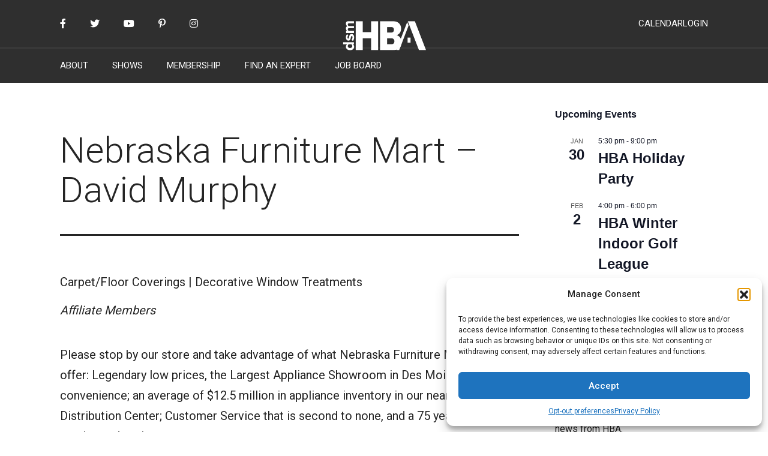

--- FILE ---
content_type: text/html; charset=utf-8
request_url: https://fthr-content.dsmhba.com/dSzFwwEtVy
body_size: 9815
content:
<!DOCTYPE html>
<html lang="en">
<head>
    <meta charset="UTF-8">
    <meta name="viewport" content="width=device-width, initial-scale=1.0">
</head>

<body>
    
<script>
window.feathr_e_id = "682e05b92f621d9f116b5bd7";
</script>


<script>

!function(f,e,a,t,h,r){if(!f[h]){r=f[h]=function(){r.invoke?
r.invoke.apply(r,arguments):r.queue.push(arguments)},
r.queue=[],r.loaded=1*new Date,r.version="1.0.0",
f.FeathrBoomerang=r;var g=e.createElement(a),
h=e.getElementsByTagName("head")[0]||e.getElementsByTagName("script")[0].parentNode;
g.async=!0,g.src=t,h.appendChild(g)}
}(window,document,"script","https://cdn.feathr.co/js/boomerang.min.js","feathr")

feathr("fly", "67d0545335527daa9eba7b9e");


</script>


    <script src="https://fthr-content.dsmhba.com/forms-js/main.js"></script>
    <script>
        var parentUrl = '';
        
        // Polyfill for older browsers
        if (!window.addEventListener) {
            window.addEventListener = function(event, handler) {
                window.attachEvent('on' + event, handler);
            };
        }
        if (!window.removeEventListener) {
            window.removeEventListener = function(event, handler) {
                window.detachEvent('on' + event, handler);
            };
        }
        
        function getParentUrl(success, after){
            var ONE_SECOND_MS = 1000;
            var timeoutId = setTimeout(function(){
                new Error('Timeout waiting for parent URL');
                after();
            }, ONE_SECOND_MS);

            var handleMessage = function(event) {
                if (event && event.data && event.data.type === 'parentUrl') {
                    clearTimeout(timeoutId);
                    window.removeEventListener('message', handleMessage);
                    success(event.data.url);
                    after();
                }
            };
            window.addEventListener('message', handleMessage);
            if (window.parent && window.parent.postMessage) {
                window.parent.postMessage('getParentUrl', '*');
            } else {
                // Fallback for browsers without postMessage support
                after();
            }
        }

        window.onload = function(){
            var formConfig = {"rows": [{"fields": [{"helpText": "", "id": "first_name", "label": "First Name", "name": "First Name", "pinned": false, "required": false, "type": "str"}]}, {"fields": [{"id": "last_name", "label": "Last Name", "name": "Last Name", "pinned": false, "required": false, "type": "str"}]}, {"fields": [{"id": "email", "label": "Primary email", "name": "Primary email", "placeholder": "Enter your email", "required": true, "type": "str"}]}], "settings": {"submitButtonColor": "#000000", "submitLabel": "Submit"}};
            var crumbParams = {"at_id": "6849e7beb479119a15d64458", "form_id": "68484d6884f334f119c06e68", "form_type": "feathr_native"};
            var form = FeathrForms.renderForm(formConfig);
            document.body.appendChild(form);
            
            getParentUrl(function(url){
                crumbParams.loc_url = url;
                parentUrl = url;
            }, function(){
                feathr("sprinkle", "form_view", crumbParams);
            });
            
        }
    </script>
    <script>
  // IE11+ Polyfills
  if (window.NodeList && !NodeList.prototype.forEach) {
    NodeList.prototype.forEach = function(callback, thisArg) {
      thisArg = thisArg || window;
      for (var i = 0; i < this.length; i++) {
        callback.call(thisArg, this[i], i, this);
      }
    };
  }
  function postData(url, options, successCallback, errorCallback) {
    options = options || {};
    
    if (window.fetch) {
      fetch(url, options)
        .then(function(response) {
          successCallback(response);
        })
        .catch(function(error) {
          errorCallback(error);
        });
    } else {
      var xhr = new XMLHttpRequest();
      
      xhr.open(options.method || 'GET', url);
      
      if (options.headers) {
        for (var key in options.headers) {
          xhr.setRequestHeader(key, options.headers[key]);
        }
      }
      
      xhr.onload = function() {
        var response = {
          status: xhr.status,
          ok: xhr.status >= 200 && xhr.status < 300,
          text: function() { return xhr.responseText; },
          json: function() { return JSON.parse(xhr.responseText); }
        };
        successCallback(response);
      };
      
      xhr.onerror = function() {
        errorCallback(new Error('Network error'));
      };
      
      xhr.send(options.body || null);
    }
  }

  var postSubmitHTML = "\u003cp\u003eThank you for your submission. You have been added to our email mailing list!\u003c/p\u003e";
  var postSubmitRedirectURL = null;
  var shouldRedirect = false;

  function getCookie(name) {
      var value = '; ' + document.cookie;
      var parts = value.split('; ' + name + '=');
      if (parts.length === 2) {
          return parts.pop().split(';').shift();
      }
      return null;
  }

  function getDataDescription(element){
    var route = element.name.split('-');
    var dataType = route[0] == "breadcrumb" ? "breadcrumbData" : "updateData";
    var name = route.slice(1).join('_');
    return {
      dataType: dataType,
      name: name,
    }
  }

  function getDataFromSelect(element){
    var dataValues = [];
    for (var i = 0; i < element.options.length; i++) {
      var option = element.options[i];
      if (option.selected) {
        dataValues.push(option.value);
      }
    }
    return dataValues;
  }

  function get_f_id(){
    var fId = null;
    if (window.feathr && window.feathr.boomerang && window.feathr.boomerang.state) {
      fId = feathr.boomerang.state.fId || null;
    }
    return fId;
  }

  function getWindowParameters() {
    var docElement = document.documentElement;
    var body = document.getElementsByTagName('body')[0];

    var browserWidth = window.innerWidth
    || docElement.clientWidth || body.clientWidth;
    var browserHeight = window.innerHeight
    || docElement.clientHeight || body.clientHeight;
    var fId = get_f_id();
    var screenWidth = window.screen.width;
    var screenHeight = window.screen.height;
    var sessionId = getCookie("feathr_session_id") || null;

    return {
      b_h: browserHeight || null,
      b_w: browserWidth || null,
      f_id: fId || null,
      loc_url: document.location.href || null,
      rfr: document.referrer || null,
      s_h: screenHeight || null,
      s_w: screenWidth || null,
      ses_id: sessionId || null,
    }
  }

  function extendObject(target, source) {
    for (var key in source) {
      if (source.hasOwnProperty(key)) {
        target[key] = source[key];
      }
    }
    return target;
  }

  function isEmpty(value){
    if (Array.isArray(value)) {
      return value.length == 0;
    } else {
      return value === null || value === undefined || value === "";
    }
  }

  function handleForm(form, successCallback, errorCallback) {
    if (!window.feathr){
      return;
    }

    var feathrData = {
      updateData: {},
      breadcrumbData: {"a_id": "67d0545335527daa9eba7b9e", "at_id": "6849e7beb479119a15d64458", "e_id": "682e05b92f621d9f116b5bd7", "flvr": "form_submission", "form_id": "68484d6884f334f119c06e68", "form_type": "feathr_native"},
    };

    var formElements = form.elements;

    for (var i = 0; i < formElements.length; i++) {
      var element = formElements[i];
      if (!element.name || element.type === "submit") continue;
      var dataDescription = getDataDescription(element);

      if (element.tagName.toLowerCase() == "select") {
        value = getDataFromSelect(element);
      } else if (element.type == "checkbox") {
        value = element.checked;
      } else {
        value = element.value;
      }
      if (!isEmpty(value)) {
        feathrData[dataDescription.dataType][dataDescription.name] = value;
      }
    };
    if (parentUrl) {
      feathrData.breadcrumbData['loc_url'] = parentUrl;
    }

    feathrData.breadcrumbData = extendObject(feathrData.breadcrumbData, getWindowParameters());

    postData(
      "https://fthr-content.dsmhba.com/forms/submit",
      {
        method: 'POST',
        headers: {
          'Content-Type': 'application/json'
        },
        body: JSON.stringify(feathrData)
      },
      successCallback,
      errorCallback
    );
  }

  function redirectIfRequired(){
    if (postSubmitRedirectURL && shouldRedirect) {
      window.parent.location.href = postSubmitRedirectURL;
    }
  }

  function handleForms() {
    var submits = document.querySelectorAll("button.feathr-form-submit");

    submits.forEach(function(submit) {
      var form = submit.form;

      function submitListener(event){
        event.preventDefault();
        handleForm(form,
          function(data) {
            redirectIfRequired();

            form.removeEventListener('submit', submitListener);

            if (!shouldRedirect && postSubmitHTML) {
              var postSubmitDiv = document.createElement("div");
              postSubmitDiv.innerHTML = postSubmitHTML;
              if (form.parentNode) {
                form.parentNode.removeChild(form);
              }
              document.body.appendChild(postSubmitDiv);
            }
          },
          function(error) {
            alert(
              "An error occurred while submitting the form. Please try again later: " + error.message
            );
          }
        );
      }

      form.addEventListener('submit', submitListener);
    });
  }

  function pageShow(event){
      if (event && event.persisted) {
        var forms = document.querySelectorAll("form");
        forms.forEach(function(form) {
          form.reset();
        });
      }
      handleForms();
  }
  if ("onpageshow" in window) {
    window.addEventListener("pageshow", pageShow);
  } else {
    window.addEventListener("load", pageShow);
  }
</script>
</body>
</html>

--- FILE ---
content_type: text/css
request_url: https://tags.srv.stackadapt.com/sa.css
body_size: -11
content:
:root {
    --sa-uid: '0-d81d5e43-e055-500c-484b-63e96da39109';
}

--- FILE ---
content_type: application/javascript
request_url: https://www.dsmhba.com/wp-content/themes/dsmhba/js/grid-carousel.js?ver=20240801.007
body_size: 273
content:
window.addEventListener( "load", function(e) {
  let containers = document.querySelectorAll( ".grid-carousel" );
  let columns = Math.max(1,Math.floor(window.innerWidth / 430.0));
  if( columns < 3 && containers ) {
    for( let container of containers ) {
      let stage = container.querySelector( '.wp-block-group__inner-container' );
      let totalColumns = Math.ceil(stage.children.length / 3.0);
      let time = totalColumns * 3;
      let margin = window.innerWidth * (totalColumns / columns - 1);

      stage.style.transition = `margin-left ${time}s linear`;
      stage.style.marginLeft = '0px';

      function rotate() {
        if( stage.style.marginLeft == '0px' ) {
          stage.style.marginLeft = `-${margin}px`;
        } else {
          stage.style.marginLeft = '0px';
        }

        setTimeout( rotate, time * 1000 - 3 );
      }

      setTimeout( rotate, 250 );
    }
  }
}, false);


--- FILE ---
content_type: text/javascript
request_url: https://polo.feathr.co/v1/analytics/match/script.js?a_id=67d0545335527daa9eba7b9e&pk=feathr
body_size: -595
content:
(function (w) {
    
        
    if (typeof w.feathr === 'function') {
        w.feathr('integrate', 'ttd', '6979e0439b222100029714bd');
    }
        
        
    if (typeof w.feathr === 'function') {
        w.feathr('match', '6979e0439b222100029714bd');
    }
        
    
}(window));

--- FILE ---
content_type: application/javascript
request_url: https://www.dsmhba.com/wp-content/themes/dsmhba/js/event-suggestions.js?ver=1.0
body_size: 802
content:
jQuery(document).ready(function($) {
    const searchInput = $('#dsmhba-event-search-input');
    const suggestionsList = $('#dsmhba-event-suggestions-list');
    const searchForm = $('#dsmhba-event-search-form');
    const suggestionsArea = $('.dsmhba-event-search-input-posts-area');
    const searchButton = $('.dsmhba-event-search-btn'); // Target the submit button
    let timeoutId;

    if (!searchInput.length || !suggestionsList.length || !searchForm.length) return;

    // Function to toggle suggestions area visibility
    function toggleSuggestionsArea(show) {
        suggestionsArea.toggle(show && suggestionsList.children().length > 0);
    }

    // Hide suggestions initially
    toggleSuggestionsArea(false);

    // Hide suggestions when clicking outside
    $(document).on('click', function(e) {
        if (!$(e.target).closest('.dsmhba-event-calendar-search-form').length || $(e.target).is(searchButton)) {            toggleSuggestionsArea(false);
        }
    });

    // Show suggestions when input is focused
    searchInput.on('focus', function() {
        if ($(this).val().trim().length > 0 && suggestionsList.children().length > 0) {
            toggleSuggestionsArea(true);
        }
    });

    // Handle input changes
    searchInput.on('input', function() {
        const searchTerm = $(this).val().trim();

        // Clear previous timeout
        if (timeoutId) {
            clearTimeout(timeoutId);
        }

        // Hide suggestions if search term is empty
        if (searchTerm.length === 0) {
            toggleSuggestionsArea(false);
            return;
        }

        // Set new timeout for API call
        timeoutId = setTimeout(() => {
            fetchEventSuggestions(searchTerm);
        }, 300);
    });

    // Fetch event suggestions from WordPress
    function fetchEventSuggestions(searchTerm) {
        const data = new FormData();
        data.append('action', 'get_event_suggestions');
        data.append('search', searchTerm); // Ensure 'search' matches PHP
        data.append('nonce', document.getElementById('event_search_nonce').value);

        fetch(dsmhba_ajax.ajax_url, {
            method: 'POST',
            credentials: 'same-origin',
            body: data
        })
        .then(response => response.json())
        .then(data => {
            if (data.success) {
                updateSuggestionsList(data.data);
            }
        })
        .catch(error => console.error('Error fetching suggestions:', error));
    }

    // Update suggestions list in the DOM
    function updateSuggestionsList(suggestions) {
        suggestionsList.empty();
        
        if (suggestions.length === 0) {
            toggleSuggestionsArea(false);
            return;
        }

        suggestions.forEach(event => {
            const $li = $('<li>');
            const $link = $('<a>')
                .attr('href', event.url)
                .text(event.title);
            $li.append($link);
            suggestionsList.append($li);
        });

        toggleSuggestionsArea(true);
    }
});

--- FILE ---
content_type: application/javascript
request_url: https://www.dsmhba.com/wp-content/themes/dsmhba/js/image-slider.js?ver=470647baa3fda19ef4075adf95e4477a
body_size: 196
content:
window.addEventListener( "load", function(e) {
  let containers = document.querySelectorAll( ".image-slider" );
  if( containers ) {
    for( let container of containers ) {

      let stage = container.querySelector( '.images' );
      let images = stage.children;
      let next = container.querySelector( '.next' );
      let prev = container.querySelector( '.prev' );

      next.addEventListener( 'click', function( event ) {

        if( stage.classList.contains( 'forward' ) ) {
          stage.appendChild( images[ 0 ] );
        } else {
          stage.classList.add( 'forward' );
          stage.classList.remove( 'backward' );
        }

        images[ 0 ].style.opacity = '0';
        images[ 1 ].style.opacity = '1';

        event.preventDefault();
        return false;
      } );

      prev.addEventListener( 'click', function( event ) {

        if( stage.classList.contains( 'backward' ) ) {
          stage.insertBefore( images[ images.length - 1 ], images[ 0 ] );
        } else {
          stage.classList.add( 'backward' );
          stage.classList.remove( 'forward' );
        }

        images[ 0 ].style.opacity = '1';

        event.preventDefault();
        return false;
      } );
    }
  }
}, false);


--- FILE ---
content_type: application/javascript
request_url: https://www.dsmhba.com/wp-content/themes/dsmhba/js/event-calendar.js?ver=1.0
body_size: 1346
content:
document.addEventListener('DOMContentLoaded', function () {
    // Form elements
    const dateRange = document.getElementById('dsmhba-event-date-range');
    const customFields = document.getElementById('dsmhba-event-custom-date-fields');

    // Grid/List view elements
    const gridButton = document.querySelector('.dsmhba-event-search-grid-view');
    const listButton = document.querySelector('.dsmhba-event-search-list-view');
    const resultsContainer = document.querySelector('.dsmhba-event-search-results');

    // Handle date range selection
    if (dateRange) {
        dateRange.addEventListener('change', function () {
            if (this.value === 'custom') {
                customFields.style.display = 'flex';
            } else {
                customFields.style.display = 'none';
            }
        });
    }

    
    // Handle grid/list view toggle
    if (gridButton && listButton && resultsContainer) {
        gridButton.addEventListener('click', function () {
            resultsContainer.classList.remove('dsmhba-event-search-results-list');
        });

        listButton.addEventListener('click', function () {
            resultsContainer.classList.add('dsmhba-event-search-results-list');
        });
    }
});
jQuery(document).ready(function ($) {
    if (typeof dsmhbaAjax === 'undefined' || !dsmhbaAjax.ajaxurl) {
        console.error('dsmhbaAjax is not defined. Check if it is localized properly.');
        return;
    }

    // Form elements
    const searchForm = $('#dsmhba-event-search-form');
    const resultContainer = $('#dsmhba-event-search-result-show');
    const preloader = $('#dsmhba-preloader');
    const defaultResultsContainer = $('.dsmhba-event-search-results');
    const searchInput = $('input[name="s"]');
    const gridButton = $('.dsmhba-event-search-grid-view');
    const listButton = $('.dsmhba-event-search-list-view');

    const calendarButton = $('#dsmhba-calendar-view-btn');
    const calendarContent = $('#dsmhba-event-calendar-content');

    const eventCountDisplay = $('#dsmhba-event-count-display'); 
    // Store the initial event count from the page load
    let initialEventCount = eventCountDisplay.text();

    if (searchForm.length) {
        searchForm.on('submit', function (e) {
            e.preventDefault();
            const formData = new FormData(this);
            formData.append('action', 'dsmhba_search_events');

            // Preserve the current layout class
            const isListView = defaultResultsContainer.hasClass('dsmhba-event-search-results-list');

            $.ajax({
                url: dsmhbaAjax.ajaxurl,
                type: 'POST',
                data: formData,
                processData: false,
                contentType: false,
                dataType: 'json',
                beforeSend: function () {
                    preloader.css('display', 'block');
                    defaultResultsContainer.hide(); // Hide the default results
                    calendarContent.hide();
                },
                success: function (data) {
                    preloader.css('display', 'none');
                    if (data.success) {
                        resultContainer.html(data.data.html);

                        // Apply the previous layout class to new results
                        if (isListView) {
                            $('.dsmhba-event-search-results').addClass('dsmhba-event-search-results-list');
                        }

                        // Update event count display dynamically
                        eventCountDisplay.text(`Showing ${data.data.total_events} events`);
                    } else {
                        resultContainer.html('<p>No events found.</p>');
                    }
                },
                error: function (jqXHR, textStatus, errorThrown) {
                    console.error('AJAX Error:', textStatus, errorThrown);
                    resultContainer.html('<p>Error loading results.</p>');
                }
            });
        });

        // Restore default event list when search field is cleared
        searchInput.on('input', function () {
            if ($(this).val().trim() === '') {
                resultContainer.html(''); // Clear AJAX results
                defaultResultsContainer.show(); // Restore default events
                eventCountDisplay.text(initialEventCount); // Restore the previous count
                calendarContent.hide();
            }
        });

        // Handle Grid/List View Toggle
        gridButton.on('click', function () {
            defaultResultsContainer.show();
            resultContainer.show();
            calendarContent.hide();
            $('.dsmhba-event-search-results').removeClass('dsmhba-event-search-results-list');
        });

        listButton.on('click', function () {
            defaultResultsContainer.show();
            resultContainer.show();
            calendarContent.hide();
            $('.dsmhba-event-search-results').addClass('dsmhba-event-search-results-list');
        });

        // Handle Calendar View Toggle
        calendarButton.on('click', function () {
            defaultResultsContainer.hide();
            resultContainer.hide();
            calendarContent.show();
            eventCountDisplay.text(''); // Hide count in calendar mode
        });
    }
});

document.addEventListener("DOMContentLoaded", function () {
    let calendarContainer = document.getElementById("dsmhba-event-calendar-content");
    let calendarBtn = document.getElementById("dsmhba-calendar-view-btn");

    if (calendarContainer) {
        // Ensure calendar loads first, then hide it to avoid breaking styles
        setTimeout(function () {
            calendarContainer.classList.add("hidden-calendar");
        }, 500); // Small delay to ensure full rendering
    }

    if (calendarBtn) {
        calendarBtn.addEventListener("click", function () {
           // calendarContainer.classList.toggle("hidden-calendar");
            calendarContainer.classList.add("show-calendar");
        });
    }
});